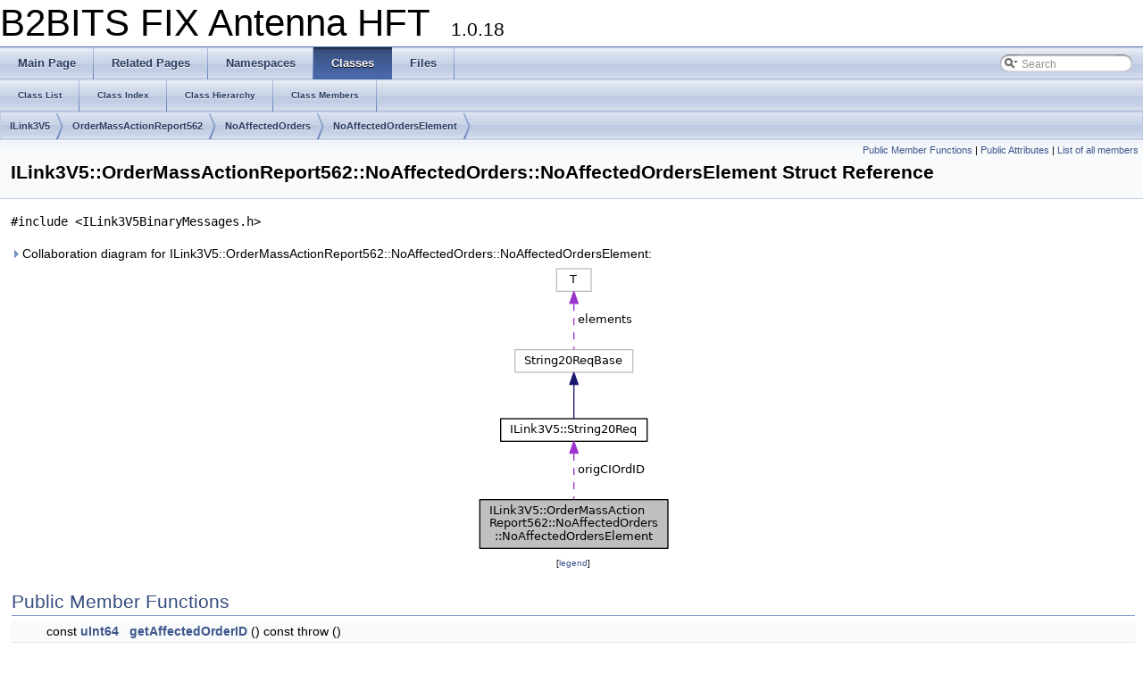

--- FILE ---
content_type: text/html
request_url: https://corp-web.b2bits.com/fixahft/doc/html/structILink3V5_1_1OrderMassActionReport562_1_1NoAffectedOrders_1_1NoAffectedOrdersElement.html
body_size: 3863
content:
<!DOCTYPE html PUBLIC "-//W3C//DTD XHTML 1.0 Transitional//EN" "http://www.w3.org/TR/xhtml1/DTD/xhtml1-transitional.dtd">
<html xmlns="http://www.w3.org/1999/xhtml">
<head>
<meta http-equiv="Content-Type" content="text/xhtml;charset=UTF-8"/>
<meta http-equiv="X-UA-Compatible" content="IE=9"/>
<meta name="generator" content="Doxygen 1.8.5"/>
<title>B2BITS FIX Antenna HFT: ILink3V5::OrderMassActionReport562::NoAffectedOrders::NoAffectedOrdersElement Struct Reference</title>
<link href="tabs.css" rel="stylesheet" type="text/css"/>
<script type="text/javascript" src="jquery.js"></script>
<script type="text/javascript" src="dynsections.js"></script>
<link href="search/search.css" rel="stylesheet" type="text/css"/>
<script type="text/javascript" src="search/search.js"></script>
<script type="text/javascript">
  $(document).ready(function() { searchBox.OnSelectItem(0); });
</script>
<link href="doxygen.css" rel="stylesheet" type="text/css" />
</head>
<body>
<div id="top"><!-- do not remove this div, it is closed by doxygen! -->
<div id="titlearea">
<table cellspacing="0" cellpadding="0">
 <tbody>
 <tr style="height: 56px;">
  <td style="padding-left: 0.5em;">
   <div id="projectname">B2BITS FIX Antenna HFT
   &#160;<span id="projectnumber">1.0.18</span>
   </div>
  </td>
 </tr>
 </tbody>
</table>
</div>
<!-- end header part -->
<!-- Generated by Doxygen 1.8.5 -->
<script type="text/javascript">
var searchBox = new SearchBox("searchBox", "search",false,'Search');
</script>
  <div id="navrow1" class="tabs">
    <ul class="tablist">
      <li><a href="index.html"><span>Main&#160;Page</span></a></li>
      <li><a href="pages.html"><span>Related&#160;Pages</span></a></li>
      <li><a href="namespaces.html"><span>Namespaces</span></a></li>
      <li class="current"><a href="annotated.html"><span>Classes</span></a></li>
      <li><a href="files.html"><span>Files</span></a></li>
      <li>
        <div id="MSearchBox" class="MSearchBoxInactive">
        <span class="left">
          <img id="MSearchSelect" src="search/mag_sel.png"
               onmouseover="return searchBox.OnSearchSelectShow()"
               onmouseout="return searchBox.OnSearchSelectHide()"
               alt=""/>
          <input type="text" id="MSearchField" value="Search" accesskey="S"
               onfocus="searchBox.OnSearchFieldFocus(true)" 
               onblur="searchBox.OnSearchFieldFocus(false)" 
               onkeyup="searchBox.OnSearchFieldChange(event)"/>
          </span><span class="right">
            <a id="MSearchClose" href="javascript:searchBox.CloseResultsWindow()"><img id="MSearchCloseImg" border="0" src="search/close.png" alt=""/></a>
          </span>
        </div>
      </li>
    </ul>
  </div>
  <div id="navrow2" class="tabs2">
    <ul class="tablist">
      <li><a href="annotated.html"><span>Class&#160;List</span></a></li>
      <li><a href="classes.html"><span>Class&#160;Index</span></a></li>
      <li><a href="inherits.html"><span>Class&#160;Hierarchy</span></a></li>
      <li><a href="functions.html"><span>Class&#160;Members</span></a></li>
    </ul>
  </div>
<!-- window showing the filter options -->
<div id="MSearchSelectWindow"
     onmouseover="return searchBox.OnSearchSelectShow()"
     onmouseout="return searchBox.OnSearchSelectHide()"
     onkeydown="return searchBox.OnSearchSelectKey(event)">
<a class="SelectItem" href="javascript:void(0)" onclick="searchBox.OnSelectItem(0)"><span class="SelectionMark">&#160;</span>All</a><a class="SelectItem" href="javascript:void(0)" onclick="searchBox.OnSelectItem(1)"><span class="SelectionMark">&#160;</span>Classes</a><a class="SelectItem" href="javascript:void(0)" onclick="searchBox.OnSelectItem(2)"><span class="SelectionMark">&#160;</span>Namespaces</a><a class="SelectItem" href="javascript:void(0)" onclick="searchBox.OnSelectItem(3)"><span class="SelectionMark">&#160;</span>Files</a><a class="SelectItem" href="javascript:void(0)" onclick="searchBox.OnSelectItem(4)"><span class="SelectionMark">&#160;</span>Functions</a><a class="SelectItem" href="javascript:void(0)" onclick="searchBox.OnSelectItem(5)"><span class="SelectionMark">&#160;</span>Variables</a><a class="SelectItem" href="javascript:void(0)" onclick="searchBox.OnSelectItem(6)"><span class="SelectionMark">&#160;</span>Typedefs</a><a class="SelectItem" href="javascript:void(0)" onclick="searchBox.OnSelectItem(7)"><span class="SelectionMark">&#160;</span>Enumerations</a><a class="SelectItem" href="javascript:void(0)" onclick="searchBox.OnSelectItem(8)"><span class="SelectionMark">&#160;</span>Enumerator</a><a class="SelectItem" href="javascript:void(0)" onclick="searchBox.OnSelectItem(9)"><span class="SelectionMark">&#160;</span>Friends</a><a class="SelectItem" href="javascript:void(0)" onclick="searchBox.OnSelectItem(10)"><span class="SelectionMark">&#160;</span>Macros</a><a class="SelectItem" href="javascript:void(0)" onclick="searchBox.OnSelectItem(11)"><span class="SelectionMark">&#160;</span>Pages</a></div>

<!-- iframe showing the search results (closed by default) -->
<div id="MSearchResultsWindow">
<iframe src="javascript:void(0)" frameborder="0" 
        name="MSearchResults" id="MSearchResults">
</iframe>
</div>

<div id="nav-path" class="navpath">
  <ul>
<li class="navelem"><a class="el" href="namespaceILink3V5.html">ILink3V5</a></li><li class="navelem"><a class="el" href="structILink3V5_1_1OrderMassActionReport562.html">OrderMassActionReport562</a></li><li class="navelem"><a class="el" href="structILink3V5_1_1OrderMassActionReport562_1_1NoAffectedOrders.html">NoAffectedOrders</a></li><li class="navelem"><a class="el" href="structILink3V5_1_1OrderMassActionReport562_1_1NoAffectedOrders_1_1NoAffectedOrdersElement.html">NoAffectedOrdersElement</a></li>  </ul>
</div>
</div><!-- top -->
<div class="header">
  <div class="summary">
<a href="#pub-methods">Public Member Functions</a> &#124;
<a href="#pub-attribs">Public Attributes</a> &#124;
<a href="structILink3V5_1_1OrderMassActionReport562_1_1NoAffectedOrders_1_1NoAffectedOrdersElement-members.html">List of all members</a>  </div>
  <div class="headertitle">
<div class="title">ILink3V5::OrderMassActionReport562::NoAffectedOrders::NoAffectedOrdersElement Struct Reference</div>  </div>
</div><!--header-->
<div class="contents">

<p><code>#include &lt;ILink3V5BinaryMessages.h&gt;</code></p>
<div id="dynsection-0" onclick="return toggleVisibility(this)" class="dynheader closed" style="cursor:pointer;">
  <img id="dynsection-0-trigger" src="closed.png" alt="+"/> Collaboration diagram for ILink3V5::OrderMassActionReport562::NoAffectedOrders::NoAffectedOrdersElement:</div>
<div id="dynsection-0-summary" class="dynsummary" style="display:block;">
</div>
<div id="dynsection-0-content" class="dyncontent" style="display:none;">
<div class="center"><img src="structILink3V5_1_1OrderMassActionReport562_1_1NoAffectedOrders_1_1NoAffectedOrdersElement__coll__graph.png" border="0" usemap="#ILink3V5_1_1OrderMassActionReport562_1_1NoAffectedOrders_1_1NoAffectedOrdersElement_coll__map" alt="Collaboration graph"/></div>
<map name="ILink3V5_1_1OrderMassActionReport562_1_1NoAffectedOrders_1_1NoAffectedOrdersElement_coll__map" id="ILink3V5_1_1OrderMassActionReport562_1_1NoAffectedOrders_1_1NoAffectedOrdersElement_coll__map">
<area shape="rect" id="node2" href="structILink3V5_1_1String20Req.html" title="ILink3V5::String20Req" alt="" coords="29,173,192,200"/><area shape="rect" id="node3" title="STL class. " alt="" coords="45,96,176,123"/></map>
<center><span class="legend">[<a href="graph_legend.html">legend</a>]</span></center></div>
<table class="memberdecls">
<tr class="heading"><td colspan="2"><h2 class="groupheader"><a name="pub-methods"></a>
Public Member Functions</h2></td></tr>
<tr class="memitem:ad91f453307500929a37e792fdbfa625a"><td class="memItemLeft" align="right" valign="top">const <a class="el" href="namespaceILink3V5.html#affd2ef38dcb507a6738a77c6635ea3fe">uInt64</a>&#160;</td><td class="memItemRight" valign="bottom"><a class="el" href="structILink3V5_1_1OrderMassActionReport562_1_1NoAffectedOrders_1_1NoAffectedOrdersElement.html#ad91f453307500929a37e792fdbfa625a">getAffectedOrderID</a> () const   throw ()</td></tr>
<tr class="separator:ad91f453307500929a37e792fdbfa625a"><td class="memSeparator" colspan="2">&#160;</td></tr>
<tr class="memitem:ae97b696633e66cca52f79af909ff5376"><td class="memItemLeft" align="right" valign="top">const <a class="el" href="namespaceILink3V5.html#a1b299ab74101d3ce4b9ddb593fdc1b80">uInt32</a>&#160;</td><td class="memItemRight" valign="bottom"><a class="el" href="structILink3V5_1_1OrderMassActionReport562_1_1NoAffectedOrders_1_1NoAffectedOrdersElement.html#ae97b696633e66cca52f79af909ff5376">getCxlQuantity</a> () const   throw ()</td></tr>
<tr class="separator:ae97b696633e66cca52f79af909ff5376"><td class="memSeparator" colspan="2">&#160;</td></tr>
<tr class="memitem:ae28449877aa022ea3f98df45ca986dee"><td class="memItemLeft" align="right" valign="top">const <a class="el" href="namespaceEngine.html#a4ae124f1b4abd471959febad480c1e83">AsciiString</a>&#160;</td><td class="memItemRight" valign="bottom"><a class="el" href="structILink3V5_1_1OrderMassActionReport562_1_1NoAffectedOrders_1_1NoAffectedOrdersElement.html#ae28449877aa022ea3f98df45ca986dee">getOrigCIOrdID</a> () const   throw ()</td></tr>
<tr class="separator:ae28449877aa022ea3f98df45ca986dee"><td class="memSeparator" colspan="2">&#160;</td></tr>
<tr class="memitem:a94af3e967b6cfb62527ff24c6da9b5b6"><td class="memItemLeft" align="right" valign="top">void&#160;</td><td class="memItemRight" valign="bottom"><a class="el" href="structILink3V5_1_1OrderMassActionReport562_1_1NoAffectedOrders_1_1NoAffectedOrdersElement.html#a94af3e967b6cfb62527ff24c6da9b5b6">setAffectedOrderID</a> (<a class="el" href="namespaceILink3V5.html#affd2ef38dcb507a6738a77c6635ea3fe">uInt64</a> value)  throw ()</td></tr>
<tr class="separator:a94af3e967b6cfb62527ff24c6da9b5b6"><td class="memSeparator" colspan="2">&#160;</td></tr>
<tr class="memitem:ac04b3f7f7ffeba74749594f4f9262b32"><td class="memItemLeft" align="right" valign="top">void&#160;</td><td class="memItemRight" valign="bottom"><a class="el" href="structILink3V5_1_1OrderMassActionReport562_1_1NoAffectedOrders_1_1NoAffectedOrdersElement.html#ac04b3f7f7ffeba74749594f4f9262b32">setCxlQuantity</a> (<a class="el" href="namespaceILink3V5.html#a1b299ab74101d3ce4b9ddb593fdc1b80">uInt32</a> value)  throw ()</td></tr>
<tr class="separator:ac04b3f7f7ffeba74749594f4f9262b32"><td class="memSeparator" colspan="2">&#160;</td></tr>
<tr class="memitem:abda117c0abe363882b958348fc004abe"><td class="memItemLeft" align="right" valign="top">void&#160;</td><td class="memItemRight" valign="bottom"><a class="el" href="structILink3V5_1_1OrderMassActionReport562_1_1NoAffectedOrders_1_1NoAffectedOrdersElement.html#abda117c0abe363882b958348fc004abe">setOrigCIOrdID</a> (const <a class="el" href="namespaceEngine.html#a4ae124f1b4abd471959febad480c1e83">AsciiString</a> &amp;val)  throw ()</td></tr>
<tr class="separator:abda117c0abe363882b958348fc004abe"><td class="memSeparator" colspan="2">&#160;</td></tr>
<tr class="memitem:a773d82318321e3a1e23b0414fde1e508"><td class="memItemLeft" align="right" valign="top">std::ostream &amp;&#160;</td><td class="memItemRight" valign="bottom"><a class="el" href="structILink3V5_1_1OrderMassActionReport562_1_1NoAffectedOrders_1_1NoAffectedOrdersElement.html#a773d82318321e3a1e23b0414fde1e508">toStream</a> (std::ostream &amp;os) const </td></tr>
<tr class="separator:a773d82318321e3a1e23b0414fde1e508"><td class="memSeparator" colspan="2">&#160;</td></tr>
</table><table class="memberdecls">
<tr class="heading"><td colspan="2"><h2 class="groupheader"><a name="pub-attribs"></a>
Public Attributes</h2></td></tr>
<tr class="memitem:a31d2921b38e1996c6c5c7282c594c14c"><td class="memItemLeft" align="right" valign="top"><a class="el" href="namespaceILink3V5.html#affd2ef38dcb507a6738a77c6635ea3fe">uInt64</a>&#160;</td><td class="memItemRight" valign="bottom"><a class="el" href="structILink3V5_1_1OrderMassActionReport562_1_1NoAffectedOrders_1_1NoAffectedOrdersElement.html#a31d2921b38e1996c6c5c7282c594c14c">affectedOrderID</a></td></tr>
<tr class="separator:a31d2921b38e1996c6c5c7282c594c14c"><td class="memSeparator" colspan="2">&#160;</td></tr>
<tr class="memitem:a127334518b293c3a8af8488c319ab5f7"><td class="memItemLeft" align="right" valign="top"><a class="el" href="namespaceILink3V5.html#a1b299ab74101d3ce4b9ddb593fdc1b80">uInt32</a>&#160;</td><td class="memItemRight" valign="bottom"><a class="el" href="structILink3V5_1_1OrderMassActionReport562_1_1NoAffectedOrders_1_1NoAffectedOrdersElement.html#a127334518b293c3a8af8488c319ab5f7">cxlQuantity</a></td></tr>
<tr class="separator:a127334518b293c3a8af8488c319ab5f7"><td class="memSeparator" colspan="2">&#160;</td></tr>
<tr class="memitem:aa34561377fdd1e0bd2437b745adc1860"><td class="memItemLeft" align="right" valign="top"><a class="el" href="structILink3V5_1_1String20Req.html">String20Req</a>&#160;</td><td class="memItemRight" valign="bottom"><a class="el" href="structILink3V5_1_1OrderMassActionReport562_1_1NoAffectedOrders_1_1NoAffectedOrdersElement.html#aa34561377fdd1e0bd2437b745adc1860">origCIOrdID</a></td></tr>
<tr class="separator:aa34561377fdd1e0bd2437b745adc1860"><td class="memSeparator" colspan="2">&#160;</td></tr>
</table>
<h2 class="groupheader">Member Function Documentation</h2>
<a class="anchor" id="ad91f453307500929a37e792fdbfa625a"></a>
<div class="memitem">
<div class="memproto">
<table class="mlabels">
  <tr>
  <td class="mlabels-left">
      <table class="memname">
        <tr>
          <td class="memname">const <a class="el" href="namespaceILink3V5.html#affd2ef38dcb507a6738a77c6635ea3fe">uInt64</a> ILink3V5::OrderMassActionReport562::NoAffectedOrders::NoAffectedOrdersElement::getAffectedOrderID </td>
          <td>(</td>
          <td class="paramname"></td><td>)</td>
          <td> const</td>
        </tr>
        <tr>
          <td align="right">throw </td><td>(</td><td colspan="2"></td>
        </tr>
        <tr>
          <td align="right"></td><td>)</td><td></td><td></td>
        </tr>
      </table>
  </td>
  <td class="mlabels-right">
<span class="mlabels"><span class="mlabel">inline</span></span>  </td>
  </tr>
</table>
</div><div class="memdoc">

<p>References <a class="el" href="namespaceILink3V5.html#a1753b2bcd60ada0387b92cb0b48c182bad1b64cc512fbdf0ff72413a244094112">ILink3V5::affectedOrderID</a>.</p>

</div>
</div>
<a class="anchor" id="ae97b696633e66cca52f79af909ff5376"></a>
<div class="memitem">
<div class="memproto">
<table class="mlabels">
  <tr>
  <td class="mlabels-left">
      <table class="memname">
        <tr>
          <td class="memname">const <a class="el" href="namespaceILink3V5.html#a1b299ab74101d3ce4b9ddb593fdc1b80">uInt32</a> ILink3V5::OrderMassActionReport562::NoAffectedOrders::NoAffectedOrdersElement::getCxlQuantity </td>
          <td>(</td>
          <td class="paramname"></td><td>)</td>
          <td> const</td>
        </tr>
        <tr>
          <td align="right">throw </td><td>(</td><td colspan="2"></td>
        </tr>
        <tr>
          <td align="right"></td><td>)</td><td></td><td></td>
        </tr>
      </table>
  </td>
  <td class="mlabels-right">
<span class="mlabels"><span class="mlabel">inline</span></span>  </td>
  </tr>
</table>
</div><div class="memdoc">

<p>References <a class="el" href="namespaceILink3V5.html#a1753b2bcd60ada0387b92cb0b48c182ba1c993f5132aa5e2d64b8e1013d12daca">ILink3V5::cxlQuantity</a>.</p>

</div>
</div>
<a class="anchor" id="ae28449877aa022ea3f98df45ca986dee"></a>
<div class="memitem">
<div class="memproto">
<table class="mlabels">
  <tr>
  <td class="mlabels-left">
      <table class="memname">
        <tr>
          <td class="memname">const <a class="el" href="namespaceEngine.html#a4ae124f1b4abd471959febad480c1e83">AsciiString</a> ILink3V5::OrderMassActionReport562::NoAffectedOrders::NoAffectedOrdersElement::getOrigCIOrdID </td>
          <td>(</td>
          <td class="paramname"></td><td>)</td>
          <td> const</td>
        </tr>
        <tr>
          <td align="right">throw </td><td>(</td><td colspan="2"></td>
        </tr>
        <tr>
          <td align="right"></td><td>)</td><td></td><td></td>
        </tr>
      </table>
  </td>
  <td class="mlabels-right">
<span class="mlabels"><span class="mlabel">inline</span></span>  </td>
  </tr>
</table>
</div><div class="memdoc">

<p>References <a class="el" href="namespaceILink3V5.html#a1753b2bcd60ada0387b92cb0b48c182ba5481f73d88fab86244626d95d9e8d886">ILink3V5::origCIOrdID</a>.</p>

</div>
</div>
<a class="anchor" id="a94af3e967b6cfb62527ff24c6da9b5b6"></a>
<div class="memitem">
<div class="memproto">
<table class="mlabels">
  <tr>
  <td class="mlabels-left">
      <table class="memname">
        <tr>
          <td class="memname">void ILink3V5::OrderMassActionReport562::NoAffectedOrders::NoAffectedOrdersElement::setAffectedOrderID </td>
          <td>(</td>
          <td class="paramtype"><a class="el" href="namespaceILink3V5.html#affd2ef38dcb507a6738a77c6635ea3fe">uInt64</a>&#160;</td>
          <td class="paramname"><em>value</em></td><td>)</td>
          <td></td>
        </tr>
        <tr>
          <td align="right">throw </td><td>(</td><td colspan="2"></td>
        </tr>
        <tr>
          <td align="right"></td><td>)</td><td></td><td></td>
        </tr>
      </table>
  </td>
  <td class="mlabels-right">
<span class="mlabels"><span class="mlabel">inline</span></span>  </td>
  </tr>
</table>
</div><div class="memdoc">

<p>References <a class="el" href="namespaceILink3V5.html#a1753b2bcd60ada0387b92cb0b48c182bad1b64cc512fbdf0ff72413a244094112">ILink3V5::affectedOrderID</a>.</p>

</div>
</div>
<a class="anchor" id="ac04b3f7f7ffeba74749594f4f9262b32"></a>
<div class="memitem">
<div class="memproto">
<table class="mlabels">
  <tr>
  <td class="mlabels-left">
      <table class="memname">
        <tr>
          <td class="memname">void ILink3V5::OrderMassActionReport562::NoAffectedOrders::NoAffectedOrdersElement::setCxlQuantity </td>
          <td>(</td>
          <td class="paramtype"><a class="el" href="namespaceILink3V5.html#a1b299ab74101d3ce4b9ddb593fdc1b80">uInt32</a>&#160;</td>
          <td class="paramname"><em>value</em></td><td>)</td>
          <td></td>
        </tr>
        <tr>
          <td align="right">throw </td><td>(</td><td colspan="2"></td>
        </tr>
        <tr>
          <td align="right"></td><td>)</td><td></td><td></td>
        </tr>
      </table>
  </td>
  <td class="mlabels-right">
<span class="mlabels"><span class="mlabel">inline</span></span>  </td>
  </tr>
</table>
</div><div class="memdoc">

<p>References <a class="el" href="namespaceILink3V5.html#a1753b2bcd60ada0387b92cb0b48c182ba1c993f5132aa5e2d64b8e1013d12daca">ILink3V5::cxlQuantity</a>.</p>

</div>
</div>
<a class="anchor" id="abda117c0abe363882b958348fc004abe"></a>
<div class="memitem">
<div class="memproto">
<table class="mlabels">
  <tr>
  <td class="mlabels-left">
      <table class="memname">
        <tr>
          <td class="memname">void ILink3V5::OrderMassActionReport562::NoAffectedOrders::NoAffectedOrdersElement::setOrigCIOrdID </td>
          <td>(</td>
          <td class="paramtype">const <a class="el" href="namespaceEngine.html#a4ae124f1b4abd471959febad480c1e83">AsciiString</a> &amp;&#160;</td>
          <td class="paramname"><em>val</em></td><td>)</td>
          <td></td>
        </tr>
        <tr>
          <td align="right">throw </td><td>(</td><td colspan="2"></td>
        </tr>
        <tr>
          <td align="right"></td><td>)</td><td></td><td></td>
        </tr>
      </table>
  </td>
  <td class="mlabels-right">
<span class="mlabels"><span class="mlabel">inline</span></span>  </td>
  </tr>
</table>
</div><div class="memdoc">

<p>References <a class="el" href="namespaceILink3V5.html#a1753b2bcd60ada0387b92cb0b48c182ba5481f73d88fab86244626d95d9e8d886">ILink3V5::origCIOrdID</a>, and <a class="el" href="namespaceILink3V5.html#a20e432db69f62e72c78c525d64f62b77">ILink3V5::StringCopy()</a>.</p>

</div>
</div>
<a class="anchor" id="a773d82318321e3a1e23b0414fde1e508"></a>
<div class="memitem">
<div class="memproto">
<table class="mlabels">
  <tr>
  <td class="mlabels-left">
      <table class="memname">
        <tr>
          <td class="memname">std::ostream&amp; ILink3V5::OrderMassActionReport562::NoAffectedOrders::NoAffectedOrdersElement::toStream </td>
          <td>(</td>
          <td class="paramtype">std::ostream &amp;&#160;</td>
          <td class="paramname"><em>os</em></td><td>)</td>
          <td> const</td>
        </tr>
      </table>
  </td>
  <td class="mlabels-right">
<span class="mlabels"><span class="mlabel">inline</span></span>  </td>
  </tr>
</table>
</div><div class="memdoc">

<p>References <a class="el" href="namespaceILink3V5.html#ab457fe20946880d5b326a55f2774e611">ILink3V5::toStdString()</a>.</p>

</div>
</div>
<h2 class="groupheader">Member Data Documentation</h2>
<a class="anchor" id="a31d2921b38e1996c6c5c7282c594c14c"></a>
<div class="memitem">
<div class="memproto">
      <table class="memname">
        <tr>
          <td class="memname"><a class="el" href="namespaceILink3V5.html#affd2ef38dcb507a6738a77c6635ea3fe">uInt64</a> ILink3V5::OrderMassActionReport562::NoAffectedOrders::NoAffectedOrdersElement::affectedOrderID</td>
        </tr>
      </table>
</div><div class="memdoc">

</div>
</div>
<a class="anchor" id="a127334518b293c3a8af8488c319ab5f7"></a>
<div class="memitem">
<div class="memproto">
      <table class="memname">
        <tr>
          <td class="memname"><a class="el" href="namespaceILink3V5.html#a1b299ab74101d3ce4b9ddb593fdc1b80">uInt32</a> ILink3V5::OrderMassActionReport562::NoAffectedOrders::NoAffectedOrdersElement::cxlQuantity</td>
        </tr>
      </table>
</div><div class="memdoc">

</div>
</div>
<a class="anchor" id="aa34561377fdd1e0bd2437b745adc1860"></a>
<div class="memitem">
<div class="memproto">
      <table class="memname">
        <tr>
          <td class="memname"><a class="el" href="structILink3V5_1_1String20Req.html">String20Req</a> ILink3V5::OrderMassActionReport562::NoAffectedOrders::NoAffectedOrdersElement::origCIOrdID</td>
        </tr>
      </table>
</div><div class="memdoc">

</div>
</div>
</div><!-- contents -->
<!-- start footer part -->
<hr class="footer"/><address class="footer"><small>
Generated on Tue Jan 20 2026 12:35:19 for B2BITS FIX Antenna HFT by &#160;<a href="http://www.doxygen.org/index.html">
<img class="footer" src="doxygen.png" alt="doxygen"/>
</a> 1.8.5
</small></address>
</body>
</html>
